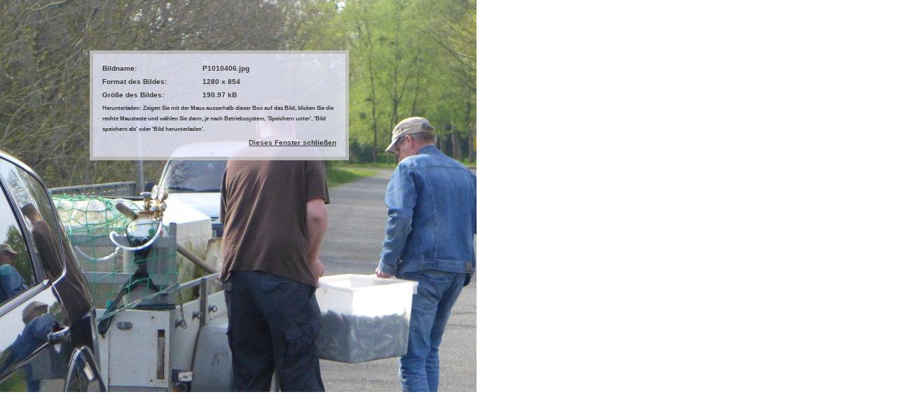

--- FILE ---
content_type: text/html; charset=utf-8
request_url: http://ksfv-neumuenster.de/cms/index.php?option=com_phocagallery&view=detail&catid=17:lachse-aus-schweden&id=699:p1010406&tmpl=component&phocadownload=1&Itemid=53
body_size: 3274
content:
<!DOCTYPE html PUBLIC "-//W3C//DTD XHTML 1.0 Transitional//EN" "http://www.w3.org/TR/xhtml1/DTD/xhtml1-transitional.dtd">
<html xmlns="http://www.w3.org/1999/xhtml" xml:lang="de-de" lang="de-de" dir="ltr">
<head>
	  <meta http-equiv="content-type" content="text/html; charset=utf-8" />
  <meta name="robots" content="index, follow" />
  <meta name="keywords" content="joomla, Joomla" />
  <meta name="description" content="Joomla! - the dynamic portal engine and content management system" />
  <meta name="generator" content="Joomla! 1.5 - Open Source Content Management" />
  <title>Bilder des KSFV</title>
  <link href="/cms/templates/rhuk_milkyway/favicon.ico" rel="shortcut icon" type="image/x-icon" />
  <link rel="stylesheet" href="/cms/components/com_phocagallery/assets/phocagallery.css" type="text/css" />
  <style type="text/css"> 
 html,body, .contentpane{overflow:hidden;background:#ffffff;} 
 center, table {background:#ffffff;} 
 #sbox-window {background-color:#fff;padding:5px} 
 </style>

	<link rel="stylesheet" href="/cms/templates/rhuk_milkyway/css/template.css" type="text/css" />

</head>
<body class="contentpane">
	
	<script type="text/javascript"> 
/* <![CDATA[ */    
/***********************************************
* Ultimate Fade-In Slideshow (v1.51): � Dynamic Drive (http://www.dynamicdrive.com)
* This notice MUST stay intact for legal use
* Visit http://www.dynamicdrive.com/ for this script and 100s more.
***********************************************/
 
var fadeimages=new Array()
fadeimages[0]=["/cms/images/phocagallery/hahn/20140430/thumbs/phoca_thumb_l_P1010317.jpg", "", ""];
fadeimages[1]=["/cms/images/phocagallery/hahn/20140430/thumbs/phoca_thumb_l_P1010321.jpg", "", ""];
fadeimages[2]=["/cms/images/phocagallery/hahn/20140430/thumbs/phoca_thumb_l_P1010352.jpg", "", ""];
fadeimages[3]=["/cms/images/phocagallery/hahn/20140430/thumbs/phoca_thumb_l_P1010353.jpg", "", ""];
fadeimages[4]=["/cms/images/phocagallery/hahn/20140430/thumbs/phoca_thumb_l_P1010366.jpg", "", ""];
fadeimages[5]=["/cms/images/phocagallery/hahn/20140430/thumbs/phoca_thumb_l_P1010370.jpg", "", ""];
fadeimages[6]=["/cms/images/phocagallery/hahn/20140430/thumbs/phoca_thumb_l_P1010371.jpg", "", ""];
fadeimages[7]=["/cms/images/phocagallery/hahn/20140430/thumbs/phoca_thumb_l_P1010376.jpg", "", ""];
fadeimages[8]=["/cms/images/phocagallery/hahn/20140430/thumbs/phoca_thumb_l_P1010379.jpg", "", ""];
fadeimages[9]=["/cms/images/phocagallery/hahn/20140430/thumbs/phoca_thumb_l_P1010380.jpg", "", ""];
fadeimages[10]=["/cms/images/phocagallery/hahn/20140430/thumbs/phoca_thumb_l_P1010392.jpg", "", ""];
fadeimages[11]=["/cms/images/phocagallery/hahn/20140430/thumbs/phoca_thumb_l_P1010403.jpg", "", ""];
fadeimages[12]=["/cms/images/phocagallery/hahn/20140430/thumbs/phoca_thumb_l_P1010406.jpg", "", ""];
fadeimages[13]=["/cms/images/phocagallery/hahn/20140430/thumbs/phoca_thumb_l_P1010407.jpg", "", ""];
fadeimages[14]=["/cms/images/phocagallery/hahn/20140430/thumbs/phoca_thumb_l_P1010411.jpg", "", ""];
fadeimages[15]=["/cms/images/phocagallery/hahn/20140430/thumbs/phoca_thumb_l_P1010412.jpg", "", ""];
fadeimages[16]=["/cms/images/phocagallery/hahn/20140430/thumbs/phoca_thumb_l_P1010414.jpg", "", ""];
fadeimages[17]=["/cms/images/phocagallery/hahn/20140430/thumbs/phoca_thumb_l_P1010426.jpg", "", ""];
fadeimages[18]=["/cms/images/phocagallery/hahn/20140430/thumbs/phoca_thumb_l_P1010427.jpg", "", ""];
fadeimages[19]=["/cms/images/phocagallery/hahn/20140430/thumbs/phoca_thumb_l_P1010429.jpg", "", ""];
fadeimages[20]=["/cms/images/phocagallery/hahn/20140430/thumbs/phoca_thumb_l_P1010457.jpg", "", ""];
fadeimages[21]=["/cms/images/phocagallery/hahn/20140430/thumbs/phoca_thumb_l_P1010467.jpg", "", ""];
fadeimages[22]=["/cms/images/phocagallery/hahn/20140430/thumbs/phoca_thumb_l_P1010471.jpg", "", ""];
 
var fadebgcolor="#ffffff"
 
var fadearray=new Array() /*array to cache fadeshow instances*/
var fadeclear=new Array() /*array to cache corresponding clearinterval pointers*/
 
var dom=(document.getElementById) /*modern dom browsers*/
var iebrowser=document.all
 
function fadeshow(theimages, fadewidth, fadeheight, borderwidth, delay, pause, displayorder){
this.pausecheck=pause
this.mouseovercheck=0
this.delay=delay
this.degree=10 /*initial opacity degree (10%)*/
this.curimageindex=0
this.nextimageindex=1
fadearray[fadearray.length]=this
this.slideshowid=fadearray.length-1
this.canvasbase="canvas"+this.slideshowid
this.curcanvas=this.canvasbase+"_0"
if (typeof displayorder!="undefined")
theimages.sort(function() {return 0.5 - Math.random();}) /*thanks to Mike (aka Mwinter) :)*/
this.theimages=theimages
this.imageborder=parseInt(borderwidth)
this.postimages=new Array() /*preload images*/
for (p=0;p<theimages.length;p++){
this.postimages[p]=new Image()
this.postimages[p].src=theimages[p][0]
}
 
var fadewidth=fadewidth+this.imageborder*2
var fadeheight=fadeheight+this.imageborder*2
 
if (iebrowser&&dom||dom) /*if IE5+ or modern browsers (ie: Firefox)*/
document.write('<div id="master'+this.slideshowid+'" style="position:relative;width:'+fadewidth+'px;height:'+fadeheight+'px;overflow:hidden;"><div id="'+this.canvasbase+'_0" style="position:absolute;width:'+fadewidth+'px;height:'+fadeheight+'px;top:0;left:0;filter:progid:DXImageTransform.Microsoft.alpha(opacity=10);opacity:0.1;-moz-opacity:0.1;-khtml-opacity:0.1;background-color:'+fadebgcolor+'"></div><div id="'+this.canvasbase+'_1" style="position:absolute;width:'+fadewidth+'px;height:'+fadeheight+'px;top:0;left:0;filter:progid:DXImageTransform.Microsoft.alpha(opacity=10);opacity:0.1;-moz-opacity:0.1;-khtml-opacity:0.1;background-color:'+fadebgcolor+'"></div></div>')
else
document.write('<div><img name="defaultslide'+this.slideshowid+'" src="'+this.postimages[0].src+'"></div>')
 
if (iebrowser&&dom||dom) /*if IE5+ or modern browsers such as Firefox*/
this.startit()
else{
this.curimageindex++
setInterval("fadearray["+this.slideshowid+"].rotateimage()", this.delay)
}
}

function fadepic(obj){
if (obj.degree<100){
obj.degree+=10
if (obj.tempobj.filters&&obj.tempobj.filters[0]){
if (typeof obj.tempobj.filters[0].opacity=="number") /*if IE6+*/
obj.tempobj.filters[0].opacity=obj.degree
else /*else if IE5.5-*/
obj.tempobj.style.filter="alpha(opacity="+obj.degree+")"
}
else if (obj.tempobj.style.MozOpacity)
obj.tempobj.style.MozOpacity=obj.degree/101
else if (obj.tempobj.style.KhtmlOpacity)
obj.tempobj.style.KhtmlOpacity=obj.degree/100
else if (obj.tempobj.style.opacity&&!obj.tempobj.filters)
obj.tempobj.style.opacity=obj.degree/101
}
else{
clearInterval(fadeclear[obj.slideshowid])
obj.nextcanvas=(obj.curcanvas==obj.canvasbase+"_0")? obj.canvasbase+"_0" : obj.canvasbase+"_1"
obj.tempobj=iebrowser? iebrowser[obj.nextcanvas] : document.getElementById(obj.nextcanvas)
obj.populateslide(obj.tempobj, obj.nextimageindex)
obj.nextimageindex=(obj.nextimageindex<obj.postimages.length-1)? obj.nextimageindex+1 : 0
setTimeout("fadearray["+obj.slideshowid+"].rotateimage()", obj.delay)
}
}
 
fadeshow.prototype.populateslide=function(picobj, picindex){
var slideHTML=""
if (this.theimages[picindex][1]!="") /*if associated link exists for image*/
slideHTML='<a HREF="'+this.theimages[picindex][1]+'" target="'+this.theimages[picindex][2]+'">'
slideHTML+='<table border="0" cellpadding="0" cellspacing="0" style="text-align:center;margin: auto;"><tr><td style="text-align:center;" align="center" valign="middle" height="480"><img style="vertical-align:middle;" SRC="'+this.postimages[picindex].src+'" border="'+this.imageborder+'px"></td></tr></table>'
if (this.theimages[picindex][1]!="") /*if associated link exists for image*/
slideHTML+='</a>'
picobj.innerHTML=slideHTML
}
 
 
fadeshow.prototype.rotateimage=function(){
if (this.pausecheck==1) /*if pause onMouseover enabled, cache object*/
var cacheobj=this
if (this.mouseovercheck==1)
setTimeout(function(){cacheobj.rotateimage()}, 100)
else if (iebrowser&&dom||dom){
this.resetit()
var crossobj=this.tempobj=iebrowser? iebrowser[this.curcanvas] : document.getElementById(this.curcanvas)
crossobj.style.zIndex++
fadeclear[this.slideshowid]=setInterval("fadepic(fadearray["+this.slideshowid+"])",50)
this.curcanvas=(this.curcanvas==this.canvasbase+"_0")? this.canvasbase+"_1" : this.canvasbase+"_0"
}
else{
var ns4imgobj=document.images['defaultslide'+this.slideshowid]
ns4imgobj.src=this.postimages[this.curimageindex].src
}
this.curimageindex=(this.curimageindex<this.postimages.length-1)? this.curimageindex+1 : 0
}
 
fadeshow.prototype.resetit=function(){
this.degree=10
var crossobj=iebrowser? iebrowser[this.curcanvas] : document.getElementById(this.curcanvas)
if (crossobj.filters&&crossobj.filters[0]){
if (typeof crossobj.filters[0].opacity=="number") /*if IE6+*/
crossobj.filters(0).opacity=this.degree
else /*else if IE5.5-*/
crossobj.style.filter="alpha(opacity="+this.degree+")"
}
else if (crossobj.style.MozOpacity)
crossobj.style.MozOpacity=this.degree/101
else if (crossobj.style.KhtmlOpacity)
crossobj.style.KhtmlOpacity=this.degree/100
else if (crossobj.style.opacity&&!crossobj.filters)
crossobj.style.opacity=this.degree/101
}
 
 
fadeshow.prototype.startit=function(){
var crossobj=iebrowser? iebrowser[this.curcanvas] : document.getElementById(this.curcanvas)
this.populateslide(crossobj, this.curimageindex)
if (this.pausecheck==1){ /*IF SLIDESHOW SHOULD PAUSE ONMOUSEOVER*/
var cacheobj=this
var crossobjcontainer=iebrowser? iebrowser["master"+this.slideshowid] : document.getElementById("master"+this.slideshowid)
crossobjcontainer.onmouseover=function(){cacheobj.mouseovercheck=1}
crossobjcontainer.onmouseout=function(){cacheobj.mouseovercheck=0}
}
this.rotateimage()
}

function disableBackAndNext()
{
document.getElementById("next").Disable=true
}
function disableBackAndPrev()
{
document.getElementById("prev").Disable=true
}
/* ]]> */
</script><div id="download-box"><div style="overflow:scroll;width:680px;height:560px;margin:0px;padding:0px;"><img src="/cms/images/phocagallery/hahn/20140430/P1010406.jpg" alt=""  /></div><div id="download-msg"><div><table width="360"><tr><td align="left">Bildname: </td><td>P1010406.jpg</td></tr><tr><td align="left">Format des Bildes: </td><td>1280 x 854</td></tr><tr><td align="left">Grö&szlig;e des Bildes: </td><td>190.97 kB</td></tr><tr><td colspan="2" align="left"><small>Herunterladen: Zeigen Sie mit der Maus ausserhalb dieser Box auf das Bild, klicken Sie die rechte Maustaste und wählen Sie dann, je nach Betriebssystem, 'Speichern unter', 'Bild speichern als' oder 'Bild herunterladen'.</small></td></tr><tr><td>&nbsp;</td><td align="right"><a style="text-decoration:underline" href="/cms/index.php?option=com_phocagallery&amp;view=detail&amp;catid=17:lachse-aus-schweden&amp;id=699:p1010406&amp;tmpl=component&amp;Itemid=53" onclick="window.parent.document.getElementById('sbox-window').close();" title="Dieses Fenster schlie&szlig;en" >Dieses Fenster schlie&szlig;en</a></td></tr></table></div></div>
</body>
</html>
